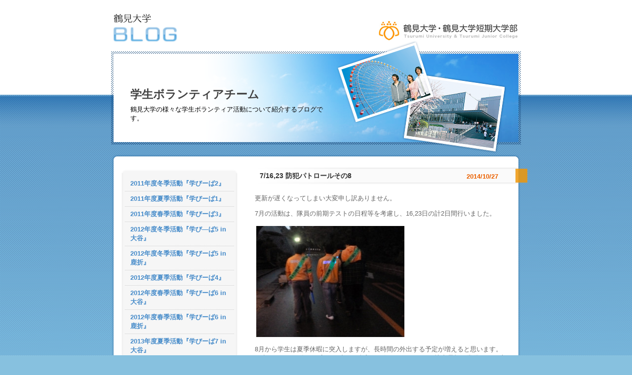

--- FILE ---
content_type: text/html; charset=utf-8
request_url: http://blog.tsurumi-u.ac.jp/gakuseisaigai/2014/10/71623-8-fb52.html
body_size: 4773
content:
<!DOCTYPE html PUBLIC "-//W3C//DTD XHTML 1.0 Transitional//EN" "http://www.w3.org/TR/xhtml1/DTD/xhtml1-transitional.dtd">
<html lang="ja" xml:lang="ja" xmlns="http://www.w3.org/1999/xhtml">
	<head>
		<meta http-equiv="Content-Type" content="text/html; charset=utf-8" />
		
		
		<meta name="robots" content="INDEX,FOLLOW" />
		<meta http-equiv="Content-Script-Type" content="text/javascript" />
		<meta http-equiv="Content-Style-Type" content="text/css" />
		<title>7/16,23 防犯パトロールその8｜学生ボランティアチーム</title>
		<link rel="alternate" type="application/atom+xml" title="Atom" href="http://blog.tsurumi-u.ac.jp/gakuseisaigai/atom.xml" />
		<link rel="alternate" type="application/rss+xml" title="RSS 2.0" href="http://blog.tsurumi-u.ac.jp/gakuseisaigai/rss.xml" />
		<link rel="alternate" type="application/rss+xml" title="RSS" href="http://blog.tsurumi-u.ac.jp/gakuseisaigai/index.rdf" />
		<link rel="index" href="http://blog.tsurumi-u.ac.jp/gakuseisaigai/" />
		<link href="http://blog.tsurumi-u.ac.jp/gakuseisaigai/common/css/import.css" rel="stylesheet" type="text/css" />
		<script type="text/javascript" src="http://blog.tsurumi-u.ac.jp/gakuseisaigai/common/js/iepngfix.js"></script>
		<script type="text/javascript" src="http://blog.tsurumi-u.ac.jp/gakuseisaigai/common/js/scl.js"></script>
	</head>
	<body id="Top">
		
		<div id="Container">
			
			<!-- Header start -->
<div id="Header">
	<div class="clearfix">
		<a href="http://www.tsurumi-u.ac.jp/blog"><img src="/common/images/head_logo_blog.gif" alt="鶴見大学BLOG" title="鶴見大学BLOG" width="130" height="57" class="left" /></a>
		<a href="http://www.tsurumi-u.ac.jp/index.html"><img src="/common/images/head_logo_university.gif" alt="鶴見大学・鶴見大学短期大学部" title="鶴見大学・鶴見大学短期大学部" width="281" height="40" class="right" /></a>
	</div>
	<h1 class="cliepngfix"><a href="http://blog.tsurumi-u.ac.jp/gakuseisaigai/">学生ボランティアチーム</a><br /><span>鶴見大学の様々な学生ボランティア活動について紹介するブログです。</span></h1>
</div>
<!-- Header end -->

			
			<!-- Main start -->
			<div class="MainBox">
				
				<div id="Main" class="clearfix cliepngfix">
					
					<!-- MainContents start -->
					<div id="Contents">
						
						<div class="entry">
	<div class="entrytitle clearfix cliepngfix">
		<h2><a href="http://blog.tsurumi-u.ac.jp/gakuseisaigai/2014/10/71623-8-fb52.html">7/16,23 防犯パトロールその8</a></h2>
		<p class="date">2014/10/27</p>
	</div>
	<div class="entrybody">
		<div class="clearfix">
			<p>更新が遅くなってしまい大変申し訳ありません。</p>
<p>7月の活動は、隊員の前期テストの日程等を考慮し、16,23日の計2日間行いました。</p>
<p><a href="http://blog.tsurumi-u.ac.jp/.shared/image.html?/photos/uncategorized/2014/10/24/p1010036.jpg" onclick="window.open( this.href, '_blank', 'width=800,height=600,scrollbars=no,resizable=no,toolbar=no,directories=no,location=no,menubar=no,status=no,left=0,top=0' ); return false"><img class="asset  asset-image at-xid-photo-46115761" style="width: 300px; display: block;" alt="P1010036" title="P1010036" src="http://blog.tsurumi-u.ac.jp/gakuseisaigai/images/2014/10/24/p1010036.jpg" /></a></p>
<p>8月から学生は夏季休暇に突入しますが、長時間の外出する予定が増えると思います。お出かけをする際には家の戸締りを念入りに行い、できるだけ懐中電灯を常備して、暗い道を歩くときにはを使用していきましょう！</p>
<p>パトロールは後期の授業が始まる頃に再開したいと思っております。</p>
<p>大島</p>
			
		</div>
		<p class="entrydata">
			日時：2014/10/27 11:57<span>防犯パトロール活動日誌</span><br />
		</p>





		<p class="entrydata">
							<a href="http://blog.tsurumi-u.ac.jp/gakuseisaigai/2014/10/post-5bd8.html" class="Next">前の記事へ&lt;&lt;</a>
			
				<a href="#Top">このページのトップへ</a>
							<a href="http://blog.tsurumi-u.ac.jp/gakuseisaigai/2014/10/5822-00c0.html" class="Previous">&gt;&gt;次の記事へ</a>
			
		</p>
	</div>
</div>
					
					</div>
					<!-- MainContents end -->
					
					<!-- MainLeft start -->
<div id="Left">
	<div class="Category LeftBox">
		<p><img src="/common/images/left_box_top.jpg" alt="" width="237" height="8" /></p>
		<ul>
					<li><a href="http://blog.tsurumi-u.ac.jp/gakuseisaigai/cat8895891/">2011年度冬季活動『学びーば2』</a></li>
					<li><a href="http://blog.tsurumi-u.ac.jp/gakuseisaigai/cat8895893/">2011年度夏季活動『学びーば1』</a></li>
					<li><a href="http://blog.tsurumi-u.ac.jp/gakuseisaigai/cat8948077/">2011年度春季活動『学びーば3』</a></li>
					<li><a href="http://blog.tsurumi-u.ac.jp/gakuseisaigai/20125_in_1/">2012年度冬季活動『学び―ば5 in大谷』　</a></li>
					<li><a href="http://blog.tsurumi-u.ac.jp/gakuseisaigai/20125_in/">2012年度冬季活動『学びーば5 in鹿折』</a></li>
					<li><a href="http://blog.tsurumi-u.ac.jp/gakuseisaigai/20124/">2012年度夏季活動『学びーば4』</a></li>
					<li><a href="http://blog.tsurumi-u.ac.jp/gakuseisaigai/20126_in/">2012年度春季活動『学びーば6 in大谷』</a></li>
					<li><a href="http://blog.tsurumi-u.ac.jp/gakuseisaigai/2012/">2012年度春季活動『学びーば6 in鹿折』</a></li>
					<li><a href="http://blog.tsurumi-u.ac.jp/gakuseisaigai/manabeaver7/">2013年度夏季活動『学びーば7 in 大谷』</a></li>
					<li><a href="http://blog.tsurumi-u.ac.jp/gakuseisaigai/manabeaver7shishiori/">2013年度夏季活動『学びーば7 in 鹿折』</a></li>
					<li><a href="http://blog.tsurumi-u.ac.jp/gakuseisaigai/mb8ooya/">2013年度春季活動『学びーば8 in 大谷』</a></li>
					<li><a href="http://blog.tsurumi-u.ac.jp/gakuseisaigai/mb8shishiori/">2013年度春季活動『学びーば8 in 鹿折』</a></li>
					<li><a href="http://blog.tsurumi-u.ac.jp/gakuseisaigai/buppin/">2013年度秋季・気仙沼復興支援物品販売イベント</a></li>
					<li><a href="http://blog.tsurumi-u.ac.jp/gakuseisaigai/2014_9o1/">2014年度夏期活動『学びーば9in大谷』1班</a></li>
					<li><a href="http://blog.tsurumi-u.ac.jp/gakuseisaigai/2014_9o2/">2014年度夏期活動『学びーば9in大谷』2班</a></li>
					<li><a href="http://blog.tsurumi-u.ac.jp/gakuseisaigai/2014_9s1/">2014年度夏期活動『学びーば9in鹿折』1班</a></li>
					<li><a href="http://blog.tsurumi-u.ac.jp/gakuseisaigai/2014_9s2/">2014年度夏期活動『学びーば9in鹿折』2班</a></li>
					<li><a href="http://blog.tsurumi-u.ac.jp/gakuseisaigai/h27_ssor/">2014年度春季活動『学びーば10 in 鹿折』</a></li>
					<li><a href="http://blog.tsurumi-u.ac.jp/gakuseisaigai/hoyaboya/">2014年度秋季・気仙沼復興支援物品販売イベント</a></li>
					<li><a href="http://blog.tsurumi-u.ac.jp/gakuseisaigai/mb11ooya/">2015年度夏季活動『学びーば11in大谷』</a></li>
					<li><a href="http://blog.tsurumi-u.ac.jp/gakuseisaigai/2015natsu-shishiori/">2015年度夏季活動『学びーば11in鹿折』</a></li>
					<li><a href="http://blog.tsurumi-u.ac.jp/gakuseisaigai/2015haru-shishiori/">2015年度春期活動『学びーば10in鹿折』</a></li>
					<li><a href="http://blog.tsurumi-u.ac.jp/gakuseisaigai/2015buppan/">2015年度秋季・気仙沼復興支援物品販売イベント</a></li>
					<li><a href="http://blog.tsurumi-u.ac.jp/gakuseisaigai/iino/">2016年度夏季活動『熊本学びーば』in飯野小学校</a></li>
					<li><a href="http://blog.tsurumi-u.ac.jp/gakuseisaigai/2016summer1/">2016年度夏期活動【学びーばin大谷】</a></li>
					<li><a href="http://blog.tsurumi-u.ac.jp/gakuseisaigai/2016summer2/">2016年度夏期活動【学びーばin鹿折】</a></li>
					<li><a href="http://blog.tsurumi-u.ac.jp/gakuseisaigai/2024syouin-fuyu/">2024年度冬季活動『学びーば2in正院』</a></li>
					<li><a href="http://blog.tsurumi-u.ac.jp/gakuseisaigai/syoui/">2024年度夏季活動『学びーば１in正院』</a></li>
					<li><a href="http://blog.tsurumi-u.ac.jp/gakuseisaigai/2024noto-mb3/">2024年度春季能登学びーば</a></li>
					<li><a href="http://blog.tsurumi-u.ac.jp/gakuseisaigai/y-beaver/">Yokohamaで学びーば</a></li>
					<li><a href="http://blog.tsurumi-u.ac.jp/gakuseisaigai/cat8948073/">あんでねっと</a></li>
					<li><a href="http://blog.tsurumi-u.ac.jp/gakuseisaigai/izu-ooshima/">伊豆大島災害救援ボランティア</a></li>
					<li><a href="http://blog.tsurumi-u.ac.jp/gakuseisaigai/prize/">受賞</a></li>
					<li><a href="http://blog.tsurumi-u.ac.jp/gakuseisaigai/kumamoto-senken/">熊本地震先遣隊</a></li>
					<li><a href="http://blog.tsurumi-u.ac.jp/gakuseisaigai/kumamoto/">熊本学びーば</a></li>
					<li><a href="http://blog.tsurumi-u.ac.jp/gakuseisaigai/1/">看板プロジェクト </a></li>
					<li><a href="http://blog.tsurumi-u.ac.jp/gakuseisaigai/31/">第31回日本歯科教育学会</a></li>
					<li><a href="http://blog.tsurumi-u.ac.jp/gakuseisaigai/jyousou/">茨城県常総市災害救援ボランティア</a></li>
					<li><a href="http://blog.tsurumi-u.ac.jp/gakuseisaigai/cat9019141/">輝望プロジェクト</a></li>
					<li><a href="http://blog.tsurumi-u.ac.jp/gakuseisaigai/cat9214027/">防災まち歩き</a></li>
					<li><a href="http://blog.tsurumi-u.ac.jp/gakuseisaigai/bouhan/">防犯パトロール活動日誌</a></li>
					<li><a href="http://blog.tsurumi-u.ac.jp/gakuseisaigai/dep/">震災教育プログラム</a></li>
		
		</ul>
	</div>
					
					<div class="CalendarBox LeftBox">
						<div id="monthlylist">
							<a href="http://blog.tsurumi-u.ac.jp/gakuseisaigai/2014/09/">&laquo;</a>&nbsp;<a href="http://blog.tsurumi-u.ac.jp/gakuseisaigai/2014/10/">October 2014</a>&nbsp;<a href="http://blog.tsurumi-u.ac.jp/gakuseisaigai/2014/11/">&raquo;</a>
						</div>
						<div id="calendar">
							<table summary="カレンダー">
								<tr>
									<th abbr="日曜日" class="txt_week_sunday">S</th>
									<th abbr="月曜日">M</th>
									<th abbr="火曜日">T</th>
									<th abbr="水曜日">W</th>
									<th abbr="木曜日">T</th>
									<th abbr="金曜日">F</th>
									<th abbr="土曜日" class="txt_week_saturday">S</th>
								</tr>
												<tr>

	
	
				<td>&nbsp;</td>
	

											
	
	
				<td>&nbsp;</td>
	

											
	
	
				<td>&nbsp;</td>
	

											
						<td><a href="http://blog.tsurumi-u.ac.jp/gakuseisaigai/2014/10/01/index.html">1</a></td>
		
	
	
	

											
	
				<td><span>2</span></td>
	
	

											
	
				<td><span>3</span></td>
	
	

											
	
				<td><span>4</span></td>
	
	
	</tr>

												<tr>

						<td><a href="http://blog.tsurumi-u.ac.jp/gakuseisaigai/2014/10/05/index.html">5</a></td>
		
	
	
	

											
	
				<td><span>6</span></td>
	
	

											
	
				<td><span>7</span></td>
	
	

											
						<td><a href="http://blog.tsurumi-u.ac.jp/gakuseisaigai/2014/10/08/index.html">8</a></td>
		
	
	
	

											
	
				<td><span>9</span></td>
	
	

											
						<td><a href="http://blog.tsurumi-u.ac.jp/gakuseisaigai/2014/10/10/index.html">10</a></td>
		
	
	
	

											
	
				<td><span>11</span></td>
	
	
	</tr>

												<tr>

	
				<td><span>12</span></td>
	
	

											
	
				<td><span>13</span></td>
	
	

											
	
				<td><span>14</span></td>
	
	

											
	
				<td><span>15</span></td>
	
	

											
	
				<td><span>16</span></td>
	
	

											
	
				<td><span>17</span></td>
	
	

											
	
				<td><span>18</span></td>
	
	
	</tr>

												<tr>

						<td><a href="http://blog.tsurumi-u.ac.jp/gakuseisaigai/2014/10/19/index.html">19</a></td>
		
	
	
	

											
	
				<td><span>20</span></td>
	
	

											
	
				<td><span>21</span></td>
	
	

											
	
				<td><span>22</span></td>
	
	

											
						<td><a href="http://blog.tsurumi-u.ac.jp/gakuseisaigai/2014/10/23/index.html">23</a></td>
		
	
	
	

											
	
				<td><span>24</span></td>
	
	

											
	
				<td><span>25</span></td>
	
	
	</tr>

												<tr>

	
				<td><span>26</span></td>
	
	

											
						<td><a href="http://blog.tsurumi-u.ac.jp/gakuseisaigai/2014/10/27/index.html">27</a></td>
		
	
	
	

											
	
				<td><span>28</span></td>
	
	

											
	
				<td><span>29</span></td>
	
	

											
	
				<td><span>30</span></td>
	
	

											
	
				<td><span>31</span></td>
	
	

											
	
	
				<td>&nbsp;</td>
	
	</tr>

					
								</table>
		</div>
	</div>

	<div class="Archive LeftBox">
		<img src="/common/images/left_archive_title.gif" alt="月別アーカイブ" title="月別アーカイブ" width="85" height="12" class="ArchiveTitle"  />
		<ul>
							<li><a href="http://blog.tsurumi-u.ac.jp/gakuseisaigai/2025/08/">2025年8月</a></li>
							<li><a href="http://blog.tsurumi-u.ac.jp/gakuseisaigai/2025/04/">2025年4月</a></li>
							<li><a href="http://blog.tsurumi-u.ac.jp/gakuseisaigai/2025/03/">2025年3月</a></li>
							<li><a href="http://blog.tsurumi-u.ac.jp/gakuseisaigai/2024/12/">2024年12月</a></li>
							<li><a href="http://blog.tsurumi-u.ac.jp/gakuseisaigai/2024/09/">2024年9月</a></li>
							<li><a href="http://blog.tsurumi-u.ac.jp/gakuseisaigai/2024/08/">2024年8月</a></li>
							<li><a href="http://blog.tsurumi-u.ac.jp/gakuseisaigai/2024/03/">2024年3月</a></li>
							<li><a href="http://blog.tsurumi-u.ac.jp/gakuseisaigai/2023/10/">2023年10月</a></li>
							<li><a href="http://blog.tsurumi-u.ac.jp/gakuseisaigai/2022/11/">2022年11月</a></li>
							<li><a href="http://blog.tsurumi-u.ac.jp/gakuseisaigai/2022/10/">2022年10月</a></li>
							<li><a href="http://blog.tsurumi-u.ac.jp/gakuseisaigai/2022/09/">2022年9月</a></li>
							<li><a href="http://blog.tsurumi-u.ac.jp/gakuseisaigai/2022/05/">2022年5月</a></li>
							<li><a href="http://blog.tsurumi-u.ac.jp/gakuseisaigai/2022/04/">2022年4月</a></li>
							<li><a href="http://blog.tsurumi-u.ac.jp/gakuseisaigai/2022/03/">2022年3月</a></li>
							<li><a href="http://blog.tsurumi-u.ac.jp/gakuseisaigai/2022/01/">2022年1月</a></li>
							<li><a href="http://blog.tsurumi-u.ac.jp/gakuseisaigai/2018/12/">2018年12月</a></li>
							<li><a href="http://blog.tsurumi-u.ac.jp/gakuseisaigai/2017/10/">2017年10月</a></li>
							<li><a href="http://blog.tsurumi-u.ac.jp/gakuseisaigai/2017/08/">2017年8月</a></li>
							<li><a href="http://blog.tsurumi-u.ac.jp/gakuseisaigai/2017/04/">2017年4月</a></li>
							<li><a href="http://blog.tsurumi-u.ac.jp/gakuseisaigai/2017/03/">2017年3月</a></li>
							<li><a href="http://blog.tsurumi-u.ac.jp/gakuseisaigai/2017/02/">2017年2月</a></li>
							<li><a href="http://blog.tsurumi-u.ac.jp/gakuseisaigai/2017/01/">2017年1月</a></li>
							<li><a href="http://blog.tsurumi-u.ac.jp/gakuseisaigai/2016/12/">2016年12月</a></li>
							<li><a href="http://blog.tsurumi-u.ac.jp/gakuseisaigai/2016/11/">2016年11月</a></li>
							<li><a href="http://blog.tsurumi-u.ac.jp/gakuseisaigai/2016/10/">2016年10月</a></li>
							<li><a href="http://blog.tsurumi-u.ac.jp/gakuseisaigai/2016/09/">2016年9月</a></li>
							<li><a href="http://blog.tsurumi-u.ac.jp/gakuseisaigai/2016/08/">2016年8月</a></li>
							<li><a href="http://blog.tsurumi-u.ac.jp/gakuseisaigai/2016/07/">2016年7月</a></li>
							<li><a href="http://blog.tsurumi-u.ac.jp/gakuseisaigai/2016/06/">2016年6月</a></li>
							<li><a href="http://blog.tsurumi-u.ac.jp/gakuseisaigai/2016/05/">2016年5月</a></li>
							<li><a href="http://blog.tsurumi-u.ac.jp/gakuseisaigai/2016/04/">2016年4月</a></li>
							<li><a href="http://blog.tsurumi-u.ac.jp/gakuseisaigai/2016/03/">2016年3月</a></li>
							<li><a href="http://blog.tsurumi-u.ac.jp/gakuseisaigai/2016/02/">2016年2月</a></li>
							<li><a href="http://blog.tsurumi-u.ac.jp/gakuseisaigai/2015/12/">2015年12月</a></li>
							<li><a href="http://blog.tsurumi-u.ac.jp/gakuseisaigai/2015/11/">2015年11月</a></li>
							<li><a href="http://blog.tsurumi-u.ac.jp/gakuseisaigai/2015/10/">2015年10月</a></li>
							<li><a href="http://blog.tsurumi-u.ac.jp/gakuseisaigai/2015/09/">2015年9月</a></li>
							<li><a href="http://blog.tsurumi-u.ac.jp/gakuseisaigai/2015/08/">2015年8月</a></li>
							<li><a href="http://blog.tsurumi-u.ac.jp/gakuseisaigai/2015/07/">2015年7月</a></li>
							<li><a href="http://blog.tsurumi-u.ac.jp/gakuseisaigai/2015/06/">2015年6月</a></li>
							<li><a href="http://blog.tsurumi-u.ac.jp/gakuseisaigai/2015/05/">2015年5月</a></li>
							<li><a href="http://blog.tsurumi-u.ac.jp/gakuseisaigai/2015/04/">2015年4月</a></li>
							<li><a href="http://blog.tsurumi-u.ac.jp/gakuseisaigai/2015/03/">2015年3月</a></li>
							<li><a href="http://blog.tsurumi-u.ac.jp/gakuseisaigai/2015/02/">2015年2月</a></li>
							<li><a href="http://blog.tsurumi-u.ac.jp/gakuseisaigai/2015/01/">2015年1月</a></li>
							<li><a href="http://blog.tsurumi-u.ac.jp/gakuseisaigai/2014/12/">2014年12月</a></li>
							<li><a href="http://blog.tsurumi-u.ac.jp/gakuseisaigai/2014/11/">2014年11月</a></li>
							<li><a href="http://blog.tsurumi-u.ac.jp/gakuseisaigai/2014/10/">2014年10月</a></li>
							<li><a href="http://blog.tsurumi-u.ac.jp/gakuseisaigai/2014/09/">2014年9月</a></li>
							<li><a href="http://blog.tsurumi-u.ac.jp/gakuseisaigai/2014/08/">2014年8月</a></li>
							<li><a href="http://blog.tsurumi-u.ac.jp/gakuseisaigai/2014/07/">2014年7月</a></li>
							<li><a href="http://blog.tsurumi-u.ac.jp/gakuseisaigai/2014/06/">2014年6月</a></li>
							<li><a href="http://blog.tsurumi-u.ac.jp/gakuseisaigai/2014/05/">2014年5月</a></li>
							<li><a href="http://blog.tsurumi-u.ac.jp/gakuseisaigai/2014/04/">2014年4月</a></li>
							<li><a href="http://blog.tsurumi-u.ac.jp/gakuseisaigai/2014/03/">2014年3月</a></li>
							<li><a href="http://blog.tsurumi-u.ac.jp/gakuseisaigai/2014/02/">2014年2月</a></li>
							<li><a href="http://blog.tsurumi-u.ac.jp/gakuseisaigai/2014/01/">2014年1月</a></li>
							<li><a href="http://blog.tsurumi-u.ac.jp/gakuseisaigai/2013/12/">2013年12月</a></li>
							<li><a href="http://blog.tsurumi-u.ac.jp/gakuseisaigai/2013/11/">2013年11月</a></li>
							<li><a href="http://blog.tsurumi-u.ac.jp/gakuseisaigai/2013/10/">2013年10月</a></li>
							<li><a href="http://blog.tsurumi-u.ac.jp/gakuseisaigai/2013/09/">2013年9月</a></li>
							<li><a href="http://blog.tsurumi-u.ac.jp/gakuseisaigai/2013/08/">2013年8月</a></li>
							<li><a href="http://blog.tsurumi-u.ac.jp/gakuseisaigai/2013/07/">2013年7月</a></li>
							<li><a href="http://blog.tsurumi-u.ac.jp/gakuseisaigai/2013/06/">2013年6月</a></li>
							<li><a href="http://blog.tsurumi-u.ac.jp/gakuseisaigai/2013/05/">2013年5月</a></li>
							<li><a href="http://blog.tsurumi-u.ac.jp/gakuseisaigai/2013/04/">2013年4月</a></li>
							<li><a href="http://blog.tsurumi-u.ac.jp/gakuseisaigai/2013/03/">2013年3月</a></li>
							<li><a href="http://blog.tsurumi-u.ac.jp/gakuseisaigai/2013/02/">2013年2月</a></li>
							<li><a href="http://blog.tsurumi-u.ac.jp/gakuseisaigai/2013/01/">2013年1月</a></li>
							<li><a href="http://blog.tsurumi-u.ac.jp/gakuseisaigai/2012/12/">2012年12月</a></li>
							<li><a href="http://blog.tsurumi-u.ac.jp/gakuseisaigai/2012/11/">2012年11月</a></li>
							<li><a href="http://blog.tsurumi-u.ac.jp/gakuseisaigai/2012/10/">2012年10月</a></li>
							<li><a href="http://blog.tsurumi-u.ac.jp/gakuseisaigai/2012/09/">2012年9月</a></li>
							<li><a href="http://blog.tsurumi-u.ac.jp/gakuseisaigai/2012/08/">2012年8月</a></li>
							<li><a href="http://blog.tsurumi-u.ac.jp/gakuseisaigai/2012/07/">2012年7月</a></li>
							<li><a href="http://blog.tsurumi-u.ac.jp/gakuseisaigai/2012/06/">2012年6月</a></li>
							<li><a href="http://blog.tsurumi-u.ac.jp/gakuseisaigai/2012/05/">2012年5月</a></li>
							<li><a href="http://blog.tsurumi-u.ac.jp/gakuseisaigai/2012/04/">2012年4月</a></li>
							<li><a href="http://blog.tsurumi-u.ac.jp/gakuseisaigai/2012/03/">2012年3月</a></li>
							<li><a href="http://blog.tsurumi-u.ac.jp/gakuseisaigai/2012/02/">2012年2月</a></li>
							<li><a href="http://blog.tsurumi-u.ac.jp/gakuseisaigai/2012/01/">2012年1月</a></li>
							<li><a href="http://blog.tsurumi-u.ac.jp/gakuseisaigai/2011/12/">2011年12月</a></li>
							<li><a href="http://blog.tsurumi-u.ac.jp/gakuseisaigai/2011/11/">2011年11月</a></li>
							<li><a href="http://blog.tsurumi-u.ac.jp/gakuseisaigai/2011/10/">2011年10月</a></li>
							<li><a href="http://blog.tsurumi-u.ac.jp/gakuseisaigai/2011/09/">2011年9月</a></li>
							<li><a href="http://blog.tsurumi-u.ac.jp/gakuseisaigai/2011/08/">2011年8月</a></li>
							<li><a href="http://blog.tsurumi-u.ac.jp/gakuseisaigai/2011/07/">2011年7月</a></li>
							<li><a href="http://blog.tsurumi-u.ac.jp/gakuseisaigai/2011/06/">2011年6月</a></li>
			
		</ul>
	</div>



	<div class="RSS LeftBox">
		<img src="/common/images/left_rss_read.gif" alt="RSSを配信しております" title="RSSを配信しております" width="127" height="10" class="RSSRead" /><a href="http://blog.tsurumi-u.ac.jp/gakuseisaigai/index.rdf"><img src="/common/images/left_rss_icon.gif" alt="RSS" title="RSS" width="61" height="27" /></a>
	</div>

</div>
<!-- MainLeft end -->
					
				</div>
				<p><img src="/common/images/main_bottom.png" alt="" width="828" height="10" class="cliepngfix" /></p>
			</div>
			<!-- Main end -->
			
			<!-- Footer start -->
<div id="Footer" class="clearfix">
	<p class="left">
		鶴見大学・鶴見大学短期大学部<br />
		〒230-8501<br />
		横浜市鶴見区2-1-3<br />
	</p>
	<div class="right">
		<ul class="clearfix">
			<li class="FootLink01"><a href="https://www.tsurumi-u.ac.jp/index.html"><img src="/common/images/foot_link03.png" alt="鶴見大学公式HP" title="鶴見大学公式HP" width="75" height="10" class="cliepngfix" /></a></li>
						<li class="FootLink03"><a href="https://www.tsurumi-u.ac.jp/site/about/privacy.html"><img src="/common/images/foot_link01.png" alt="個人情報保護の基本的対応" title="個人情報保護の基本的対応" width="120" height="10" class="cliepngfix" /></a></li>
		</ul>
		<p>Copyright (c) Tsurumi University &amp; Tsurumi Junior College All rights reserved.</p>
	</div>
</div>
<script type="text/javascript" id="stats-script">
  var done_stats_script = done_stats_script || 0;
  (function() {
    if (done_stats_script) return;
    var extra_happy = Math.floor(1000000000 * Math.random());
    document.write('<img src="http://bb.lekumo.jp/t/stats?blog_id=340217&amp;entry_id=54032013&amp;user_id=364388&amp;page=' + escape(location.href) + '&amp;referrer=' + escape(document.referrer) + '&amp;i=' + extra_happy + '" width="1" height="1" alt="" style="position: absolute; top: 0; left: 0;" />');
  })();
  var _lara_site_id = 1354;
  (function() {
    if (done_stats_script) return;
    var ra = document.createElement('script'); ra.type = 'text/javascript'; ra.async = true;
    ra.src = 'https://analytics.lekumo.jp/ranking.js';
    var s = document.getElementById('stats-script'); s.parentNode.insertBefore(ra, s);
  })();

  done_stats_script++;
</script>

<!-- Footer end -->
			
		</div>
	
<script>
  var _lbbSwitchViewInfo = {
    baseURL: 'http://blog.tsurumi-u.ac.jp/gakuseisaigai/',
    title: 'スマートフォン表示に切り替え'
  };
</script>
<script type="text/javascript" src="/.shared/themes/common/switch-view.js"></script>

</body>
</html>



--- FILE ---
content_type: text/css
request_url: http://blog.tsurumi-u.ac.jp/gakuseisaigai/common/css/import.css
body_size: 190
content:
@charset "utf-8";
/*********************************************
**    Copyright (c) Tsurumi University &
**                  Tsurumi Junior College
**                  All rights reserved.
**********************************************/
/****************************
BASE CSS READING (NOT IE 4)
****************************/
@import "common.css";
@import "font.css";
@import "print.css";


--- FILE ---
content_type: text/css
request_url: http://blog.tsurumi-u.ac.jp/gakuseisaigai/common/css/common.css
body_size: 2998
content:
@charset "utf-8";
/*********************************************
**    Copyright (c) Tsurumi University &
**                  Tsurumi Junior College
**                  All rights reserved.
**********************************************/
/**************************************************************************************************
Initialization
**************************************************************************************************/
body,div,dl,dt,dd,ul,ol,li,h1,h2,h3,h4,h5,h6,table,td,th,pre,code,form,fieldset,legend,input,textarea,p,blockquote,th,td{
	margin			: 0;
	padding			: 0;
}
table{
	border-collapse	: collapse;
	border-spacing	: 0;
}
fieldset,img{
	border			: 0;
}
address,caption,cite,code,dfn,em,strong,th,var{
	font-style		: normal;
	font-weight		: normal;
}
li {
	list-style		: none;
}
caption,th {
	text-align		: left;
}
h1,h2,h3,h4,h5,h6{
	font-size		: 100%;
	font-weight		: normal;
}
input, textarea, select{
	font-family		: inherit;
	font-size		: inherit;
	font-weight		: inherit;
}
li li,
li p,
li pre,
li dt,
li dd,
dd li,
dd p,
dd pre,
dd dt,
dd dd {
	font-size		: 100%;
}

/*======================================
	Font-size Adjustment
	77% = 10px	|	122% = 16px	|	167% = 22px	
	85% = 11px	|	129% = 17px	|	174% = 23px
	92% = 12px	|	136% = 18px	|	182% = 24px
	100% = 13px	|	144% = 19px	|	189% = 25px
	107% = 14px	|	152% = 20px	|	197% = 26px
	114% = 15px	|	159% = 21px	|
=======================================*/
body {
	font-size		: 13px;
	*font-size		: small;
	*font			: x-small;
}
table {
	font-size		: inherit;
	font			: 100%;
}
select,
input,
textarea {
	font-size		: 99%;
}

* {
	font-size		: 100%;
	font-weight		: normal;
	font-style		: normal;
}


/**************************************************************************************************
CLEARFIX CLASS
**************************************************************************************************/
.clearfix:after{
	display			: block;
	clear			: both;
	height			: 0;
	visibility		: hidden;
	content			: ".";
	line-height		: 0;
}
.clearfix{
	display			: inline-table;
	min-height		: 1%;
}
/* FOR MAC IE \*/
* html .clearfix{
	height			: 1%;
}
.clearfix{
	display			: block;
}
/* END OF FOR MAC IE */

/* LINK
-------------------------------------------------------------------------------------------------*/
a:link {
	color			: #003366;
	text-decoration	:none;
}
a:active {
	color			: #003366;
	text-decoration	:none;
}
a:visited {
	color			: #003366;
	text-decoration	:none;
}
a:hover {
	color			: #003366;
	text-decoration	:underline;
}

/* PNG
-------------------------------------------------------------------------------------------------*/
*html .cliepngfix {
	behavior			: expression(IEPNGFIX.fix(this));
} 

/* OUTLINE
-------------------------------------------------------------------------------------------------*/
body {
	background			: #87C1DF url(/common/images/body_back.gif);
}
#Container {
	background			: url(/common/images/container_back.jpg) repeat-x 0 0;
}

/* HEADER MENU
-------------------------------------------------------------------------------------------------*/
#Header {
	margin				: 0 auto;
	padding				: 0 17px;
	width				: 830px;
}
	#Header div {
		padding			: 28px 7px 0 4px;
	}
		#Header div img.left {
			float		: left;
		}
		#Header div img.right {
			float		: right;
			margin		: 14px 0 0 0;
		}
	#Header h1 {
		margin				: -3px 0 0 0;
		padding				: 94px 0 12px 39px;
		min-height			: 135px;
		*height				: 135px;
		background			: url(/common/images/head_title_back.png) no-repeat 0 bottom;
	}
		#Header h1 a {
			color		: #434343;
			font-size	: 174%;
			font-weight	: bold;
		}
		#Header h1 span {
			display		: block;
			margin		: 6px 400px 0 0;
			color		: #000000;
		}

/* MAIN CONTENTS
-------------------------------------------------------------------------------------------------*/
.MainBox{
	margin				: 0 auto;
	padding				: 0 0 0 18px;
	width				: 846px;
}
#Main {
	
	background			: url(/common/images/mainback.png) repeat-y 0 0;
	padding				: 0 0 45px 19px;
	color				: #666666;
	line-height			: 140%;
}

/* CONTENTS
-------------------------------------------------------------------------------------------------*/
#Contents {
	float						: right;
	margin						: 15px 0 0 0;
	width						: 556px;
}
	#Contents div.entry {
		padding					: 0 0 25px 0;
	}
		#Contents div.entry div.entrytitle {
			margin				: 0 0 18px 0;
			padding				: 0 63px 0 10px ;
			min-height			: 37px;
			*height				: 37px;
			background			: url(/common/images/entry_title.png) no-repeat right top;
		}
			#Contents div.entry div.entrytitle h2 {
				float			: left;
				width			: 333px;
				margin			: 9px 0 0 0;
				font-size		: 107%;
			}
				#Contents div.entry div.entrytitle h2 a {
					color		: #333333;
					font-weight	: bold;
				}
			#Contents div.entry div.entrytitle p.date {
				float			: right;
				width			: 150px;
				margin			: 11px 0 0 0;
				color			: #EB6100;
				font-weight		: bold;
				text-align		: right;
			}
		#Contents div.entry div.entrybody {
			margin				: 0 43px 0 0;
		}
			#Contents div.entry div.entrybody img {
				padding			: 3px;
			/*	background		: url(/common/images/imgback.gif);	*/
			}
			#Contents div.entry div.entrybody img.emoticon {
				padding			: 0;
				background		: none;
			}
			#Contents div.entry div.entrybody em {
				font-style		: italic;
			}
			#Contents div.entry div.entrybody strong {
				font-weight		: bold;
			}
			#Contents div.entry div.entrybody blockquote {
				margin			: 1em 10px 0 10px;
				padding			: 5px;
				border			: 1px solid #E5E5E5;
			}
				#Contents div.entry div.entrybody blockquote p {
					margin		: 0;
				}
			#Contents div.entry div.entrybody ul {
				margin			: 1em 0 0 0;
				padding			: 0 0 0 1.5em;
			}
				#Contents div.entry div.entrybody ul li {
					list-style-type		: disc;
				}
			#Contents div.entry div.entrybody ol {
				margin			: 1em 0 0 0;
				padding			: 0 0 0 2em;
			}
				#Contents div.entry div.entrybody ol li {
					list-style-type		: decimal;
				}
			#Contents div.entry div.entrybody p {
				margin				: 1em 0 0 0;
			}
			#Contents div.entry div.entrybody p.more {
				margin				: 5px 0 0 0;
			}
				#Contents div.entry div.entrybody p.more a {
					color			: #448AC9;
					text-decoration	: underline;
				}
			#Contents div.entry div.entrybody p.entrydata {
				margin				: 10px 0 0 0;
				text-align			: right;
				line-height			: 200%;
			}
				#Contents div.entry div.entrybody p.entrydata span {
					margin			: 0 0 0 1em;
				}
				#Contents div.entry div.entrybody p.entrydata a {
					color			: #448AC9;
					text-decoration	: underline;
				}
				#Contents div.entry div.entrybody p.entrydata a.Next {
					margin			: 0 1em 0 0;
				}
				#Contents div.entry div.entrybody p.entrydata a.Previous {
					margin			: 0 0 0 1em;
				}
	#Contents div.paginate {
		margin					: 10px 43px 25px 0;
		text-align				: right;
	}
		#Contents div.paginate a {
			color				: #448AC9;
			text-decoration		: underline;
		}
		#Contents div.paginate a.Next {
			margin				: 0 1em 0 0;
		}
		#Contents div.paginate a.Previous {
			margin				: 0 0 0 1em;
		}
		#Contents div.paginate strong {
			font-weight			: bold;
		}
	#Contents p.PageTop {
		margin						: 0 43px 0 0;
		text-align					: right;
	}
		#Contents p.PageTop a {
			color					: #448AC9;
			text-decoration			: underline;
		}


/* TRACKBACKS COMMENTS
-------------------------------------------------------------------------------------------------*/
div.trackbacks,
div.comments,
div.comments-open {
	margin					: 10px 20px 0 15px;
}
	div.trackbacks a,
	div.comments a {
		color				: #448AC9;
		text-decoration		: underline;
	}

h3.trackbacks-header,
h3.comments-header,
h2.comments-open-header {
	padding 				: 0 5px 5px 5px ;
	font-weight				: bold;
	border-bottom			: solid 1px #CCCCCC;
}

div.trackbacks-info,
div.comments-content,
div.comments-open-content {
	padding					: 5px;
}
	div.trackbacks-info p {
		margin				: 0 0 15px 0;
		font-weight			: bold;
	}
		div.trackbacks-info p span.trackbacks-link {
			font-weight		: normal;
		}

div.trackbacks-content {
	margin					: -15px 0 0 0;
	padding					: 0 5px 0 5px ;
}
	div.trackback,
	div.comment {
		margin				: 0 0 15px 0;
	}
	div#comments-open-data p,
	p#comments-open-text  {
		margin : 0 0 10px;
	}
		div.trackback-content {
			margin			: 0 0 7px 1em;
		}
		div.comment-content {
			margin			: 0 0 7px 0;
		}
			div.trackback-content p {
				text-indent	: -1em;
			}
		div#comments-open-data p label,
		p#comments-open-text label {
			display : block;
			margin:0 0 3px 0;
		}
		div.comments-open-content input#comment-author,
		div.comments-open-content input#comment-email,
		div.comments-open-content input#comment-url {
			padding :3px;
			width : 300px;
			border		: solid 1px #c1c1c1;
		}
		div.comments-open-content textarea {
			padding :3px;
			width : 300px;
			border		: solid 1px #c1c1c1;
		}
		p.trackback-footer,
		p.comment-footer {
			padding			: 2px;
			font-size		: 85%;
			text-align		: right;
			border-top		: dotted 1px #CCCCCC;
		}
		div.comments-open-footer{
			padding			:0 5px;
			width			: 300px;
			text-align		: center;
		}
			div.comments-open-footer input{
				margin		:0 5px;
				padding		:0 5px;
			}

/* LEFT
-------------------------------------------------------------------------------------------------*/
#Left {
	float							: left;
	margin							: 20px 0 0 0;
	width							: 237px;
	background						: url(/common/images/left_box_back.jpg) repeat-y 0 0;
	position						: relative;
	z-index							: 999;
}
	#Left div.LeftBox {
		padding						: 0 0 26px 0;
		background					: url(/common/images/left_box_corner.jpg) no-repeat 0 bottom;
	}
		#Left div.Category ul {
			padding					: 6px 8px 9px 8px;
		}
			#Left div.Category ul li {
				padding				: 6px 11px 7px 11px;
				width				: 199px;
				background			: url(/common/images/left_dotline.gif) repeat-x 0 bottom;
			}
				#Left div.Category ul li a {
					color			: #448AC9;
					font-weight		: bold;
				}
	#Left div.CalendarBox {
		padding						: 15px 0 25px 0;
	}
		#Left div.CalendarBox div#monthlylist {
			margin					: 0 0 20px 0;
			text-align				: center;
		}
		#Left div.CalendarBox div#calendar {
			margin						: 0 0 13px 0;
		}
			#Left div.CalendarBox div#calendar table {
				margin					: 0 auto;
				color					: #000000;
				font-size				: 77%;
				line-height				: 100%;
				text-align				: center;
			}
				#Left div.CalendarBox div#calendar table th {
					width				: 21px;
					font-weight			: bold;
					text-align			: center;
				}
				#Left div.CalendarBox div#calendar table th.txt_week_sunday {
					color			: #D77661;
				}
				#Left div.CalendarBox div#calendar table th.txt_week_saturday {
					color			: #3A80AB;
				}
				#Left div.CalendarBox div#calendar table td {
					width				: 21px;
					text-align			: center;
				}
					#Left div.CalendarBox div#calendar table td span,
					#Left div.CalendarBox div#calendar table td a:link,
					#Left div.CalendarBox div#calendar table td a:visited {
						display			: block;
						margin			: 1px;
						padding			: 3px 0;
					}
					#Left div.CalendarBox div#calendar table td a:link,
					#Left div.CalendarBox div#calendar table td a:visited {
						color			: #001BA4;
						font-weight		: bold;
						background-color: #E1E1E1;
					}
	#Left div.Archive {
		padding						: 9px 20px 37px 20px;
	}
		#Left div.Archive ul {
			margin					: 10px 0 0 0;
		}
			#Left div.Archive ul li {
					margin			: 0 0 5px 0;
			}
				#Left div.Archive ul li a {
					color			: #448AC9;
					text-decoration	:underline;
				}
	#Left div.QR {
		padding						: 2px 0 34px 20px;
	}
		#Left div.QR  img.QrRead {
			padding					: 0 34px 12px 0;
		}
	#Left div.RSS {
		padding						: 0 0 7px 11px;
		background					: url(/common/images/left_box_bottom.jpg) no-repeat 0 bottom;;
	}
			#Left div.RSS img.RSSRead {
				padding				: 0 24px 7px 0;
			}

/* FOOTER
-------------------------------------------------------------------------------------------------*/
#Footer {
	margin					: 40px auto 0 auto;
	padding					: 0 0 30px 0;
	color					: #FFFFFF;
	font-size				: 77%;
	width					: 820px;
}
	#Footer p.left {
		float				: left;
	}
	#Footer div.right {
		float				: right;
		margin				: 15px 0 0 0;
		text-align			: right;
	}
		#Footer div.right ul {
			margin			: 0 5px 7px 0;
			height			: 10px;
		}
		#Footer div.right ul li {
			float			: right;
			margin			: 0 0 0 20px;
		}
			#Footer div.right ul li a {
				display		: block;
				padding		: 0 0 0 11px;
				height		: 10px;
				background	: url(/common/images/foot_link_point.gif) no-repeat 0 2px;
			}
			#Footer div.right ul li.FootLink01 a {
				width		: 75px;
			}
			#Footer div.right ul li.FootLink02 a {
				width		: 60px;
			}
			#Footer div.right ul li.FootLink03 a {
				width		: 120px;
			}



--- FILE ---
content_type: text/css
request_url: http://blog.tsurumi-u.ac.jp/gakuseisaigai/common/css/font.css
body_size: 283
content:
@charset "utf-8";
/*********************************************
**    Copyright (c) Tsurumi University &
**                  Tsurumi Junior College
**                  All rights reserved.
**********************************************/
/**************************************************************************************************
Initialization
**************************************************************************************************/
body {
	font-family		: Verdana, "ＭＳ Ｐゴシック", "ヒラギノ角ゴ Pro W3","Hiragino Kaku Gothic Pro", Arial, Helvetica, sans-serif;
}


--- FILE ---
content_type: text/css
request_url: http://blog.tsurumi-u.ac.jp/gakuseisaigai/common/css/print.css
body_size: 163
content:
@charset "utf-8";
/*********************************************
**    Copyright (c) Tsurumi University &
**                  Tsurumi Junior College
**                  All rights reserved.
**********************************************/
@media print{
	body {
		_zoom:0.6;
	}
}

--- FILE ---
content_type: application/javascript
request_url: http://blog.tsurumi-u.ac.jp/gakuseisaigai/common/js/scl.js
body_size: 7641
content:

function BAEnvironment() {
	var d  = document;
	var di = d.implementation;
	var de = d.documentElement;
	var ua = navigator.userAgent;
	var lp = location.protocol;
	var lh = location.hostname;

	this.url = {}; this.ns = {}; this.prefix = {}; this.ua = {}; this.env = {}; this.css = {}; this.geom = {};

	this.url.commonDir   = BAGetCommonDir('shared');
	this.url.cssDir      = this.url.commonDir + 'css/';
	this.url.scriptDir   = this.url.commonDir + 'js/';

	this.ns.defaultNS    = (de && de.namespaceURI) ? de.namespaceURI : (de && de.tagUrn) ? de.tagUrn : null;
	this.ns.xhtml1       = 'http://www.w3.org/1999/xhtml';
	this.ns.xhtml2       = 'http://www.w3.org/2002/06/xhtml2';
	this.ns.bAattrs      = 'urn:bA.attrs';

	this.prefix.bAattrs  = 'bAattrs:';

	this.ua.productSub   = navigator.productSub;
	this.ua.isGecko      = ua.match(/Gecko\//);
	this.ua.isSafari     = ua.match(/AppleWebKit/);
	this.ua.isOpera      = window.opera;
	this.ua.isOpera6     = (this.ua.isOpera && ua.match(/Opera\.6/));   // Opera 6.x
	this.ua.isIE         = (d.all && !this.ua.isGecko && !this.ua.isSafari && !this.ua.isOpera);
	this.ua.isIE40       = (this.ua.isIE && ua.match(/MSIE 4\.0/));     // IE 4.0x
	this.ua.isIE45       = (this.ua.isIE && ua.match(/MSIE 4\.5/));     // IE 4.5x
	this.ua.isIE50       = (this.ua.isIE && ua.match(/MSIE 5\.0/));     // IE 5.0x
	this.ua.isIE55       = (this.ua.isIE && ua.match(/MSIE 5\.5/));     // IE 5.5x
	this.ua.isNN4        = d.layers;                                    // NN 4.x
	this.ua.isMac        = ua.match(/Mac/);
	this.ua.isWin        = ua.match(/Win/);
	this.ua.isWinIE      = this.ua.isWin && this.ua.isIE;
	this.ua.isMacIE      = this.ua.isMac && this.ua.isIE;
	this.ua.DOMok        = (di) ? di.hasFeature('HTML','1.0') : (this.ua.isIE && de);

	this.env.online      = (lp == 'http:' && !lh.match(/.local\.?$/));
	this.env.referer     = (typeof document.referrer == 'string') ? document.referrer : '';

	this.css.revise      = {

	};
	this.css.reviseTitle = '';

	this.debugMode       = false;
}


window.onerror = function() {
	if (BA.debugMode) {
		var msg = 'Error: ' + arguments[0] + '\n' +
		          'File: '  + arguments[1] + '\n' + 
		          'Line: '  + arguments[2];
		alert(msg);
	}
	return true;
}



if (!Array.prototype.push) {
	Array.prototype.push = function() {
		for (var i = 0, n = arguments.length; i < n; i++) {
			this[this.length] = arguments[i];
		}
	}
}

if (!Array.prototype.indexOf) {
	Array.prototype.indexOf = function(value){
		var i = 0;
		while(i < this.length){
			if(this[i] == value) return i;
			i++;
		}
		return -1;
	}
}



String.prototype.BAGetAfter = function(word) {
	var offset = this.indexOf(word);
	return (offset == -1) ? '' : this.substring(offset + word.length, this.length);
}



function BAElement() { }

BAElement.prototype = {



	addEventListenerBA : function(type, listener, useCapture) {
		function _Event_IE(_node) {
			var e  = window.event;
			var de = document.documentElement;
			var db = document.body;
			this.currentTarget   = _node;
			if (!e) return;
			this.type            = e.type;
			this.target          = e.srcElement;
			this.relatedTarget   = (e.srcElement == e.toElement) ? e.fromElement : e.toElement;
			this.clientX         = e.clientX;
			this.clientY         = e.clientY;
			this.pageX           = (de.scrollLeft ? de.scrollLeft : db.scrollLeft) + e.clientX;
			this.pageY           = (de.scrollTop  ? de.scrollTop  : db.scrollTop ) + e.clientY;
			this.stopPropagation = function() { e.cancelBubble = true  };
			this.preventDefault  = function() { e.returnValue  = false };
		}

		function _Event_Safari(_e) {
			for (var i in _e) this[i] = _e[i];
			try {this.target = (_e.target.nodeType == 3) ? _e.target.parentNode : _e.target } catch (err) { }
			this.preventDefault  = function() { _e.currentTarget['on' + type] = function() { return false } };
			this.stopPropagation = function() { window.event_safari_cancelBubble[_e.type] = true };
		}

		if (this.addEventListener) {
			if (!BA.ua.isSafari) {
				this.addEventListener(type, listener, useCapture);
			} else {
				this.addEventListener(type, function(e) {
					if (typeof window.event_safari_cancelBubble != 'object') {
						window.event_safari_cancelBubble = {};
					} else if (typeof window.event_safari_cancelBubble[e.type] != 'boolean') {
						document.addEventListener(e.type, function(_e) {
							window.event_safari_cancelBubble[_e.type] = false;
						}, false);
					}
					if (!window.event_safari_cancelBubble[e.type]) {
						listener(new _Event_Safari(e));
					}
				}, useCapture);
			}

		} else {
			var _this  = (this.window) ? this.window : this; // measure for WinIE
			var exists = _this['on' + type];
			_this['on' + type] = (exists) ?
				function() { exists(); listener(new _Event_IE(_this)) } :
				function() {           listener(new _Event_IE(_this)) } ;
		}
	},


	createElementBA : function(tagName) {
		var node = (BA.ns.defaultNS && document.createElementNS && tagName.match(/:/)) ?
		           	document.createElementNS(BA.ns[tagName.split(':')[0]], tagName.split(':')[1]) :
		           	(BA.ns.defaultNS && document.createElementNS) ?
		           		document.createElementNS(BA.ns.defaultNS, tagName) : 
		           		document.createElement(tagName) ;
		return BARegisterDOMMethodsTo(node);
	},



	getElementsByTagNameBA : function(tagName) {
		if (tagName == '*') {
			var nodes = this.getElementsByTagName(tagName);
			if (nodes.length > 0) {
				return nodes;
			} else {
				var ret   = [];
				var nodes = (document.all && this.nodeType != 1) ?
					document.all :
					(function (_node) {
						var _nodes = _node.childNodes;
						var _ret   = [];
						for (var i = 0, n = _nodes.length; i < n; i++) {
							_ret.push(_nodes[i]);
							_ret = _ret.concat(arguments.callee(_nodes[i]));
						}
						return _ret;
					})(this);
				for (var i = 0, n = nodes.length; i < n; i++) {
					if (nodes[i].nodeType == 1 && !nodes[i].nodeName.match(/^[!\?]/)) {
						ret.push(nodes[i]);
					}
				}
				return ret;
			}
		} else if (tagName.match(/:/)) {
			var prfx  = tagName.split(':')[0];
			var name  = tagName.split(':')[1];
			var nodes = (BA.ns.defaultNS && this.getElementsByTagNameNS) ?
			            	this.getElementsByTagNameNS(BA.ns[prfx], name) :
			            	this.getElementsByTagName(tagName) ;
			if (nodes.length == 0) {
				var nodes = (name == '*') ? this.getElementsByTagNameBA(name) : this.getElementsByTagName(name);
				for (var nodes_ = [], i = 0, n = nodes.length; i < n; i++){
					if (BA.ns.defaultNS && nodes[i].namespaceURI == BA.ns[prfx] || nodes[i].tagUrn == BA.ns[prfx]) {
						nodes_.push(nodes[i]);
					}
				}
				if (nodes_.length == 0) {
					var nodes = (name == '*') ? nodes : this.getElementsByTagNameBA('*');
					for (var nodes_ = [], i = 0, n = nodes.length; i < n; i++) {
						var prfx_ = nodes[i].nodeName.split(':')[0];
						var name_ = nodes[i].nodeName.split(':')[1];
						if (name_ && prfx_ == prfx && (name == '*' || name_.toLowerCase() == name.toLowerCase())) {
							nodes_.push(nodes[i]);
						}
					}
				}
				nodes = nodes_;
			}
			return nodes;
		} else {
			var nodes = (BA.ns.defaultNS && this.getElementsByTagNameNS) ?
			            	this.getElementsByTagNameNS(BA.ns.defaultNS, tagName) :
			            	(tagName.match(/^body$/i) && document.body) ?
			            		/* measure for Netscape7.1 */ [document.body] :
			            		this.getElementsByTagName(tagName) ;
			if (typeof document.documentElement.tagUrn == 'string') {
				for (var nodes_ = [], i = 0, n = nodes.length; i < n; i++){
					if (!nodes[i].tagUrn || nodes[i].tagUrn == BA.ns.defaultNS) {
						nodes_.push(nodes[i]);
					}
				}
				nodes = nodes_;
			}
			return nodes;
		}
	},



	getElementsByClassNameBA : function(className, tagName) {
		if (!className) return undefined;
		if (!tagName)   tagName = '*';
		var nodes = this.getElementsByTagNameBA(tagName);
		var ret   = [];
		for (var i = 0, n = nodes.length; i < n; i++) {
			if (nodes[i].hasClassNameBA(className)) {
				ret.push(nodes[i]);
			}
		}
		return ret;
	},



	appendTextNodeBA : function(str) {
		if (BA.ua.isMac && BA.ua.isIE50) {
			this.innerHTML += str;
		} else {
			this.appendChild(document.createTextNode(str));
		}
	},

	getInnerTextBA : function() {
		var nodes = this.childNodes;
		var ret   = [];
		for (var i = 0, n = nodes.length; i < n; i++) {
			if (nodes[i].hasChildNodes()) {
				ret.push(nodes[i].getInnerTextBA());
			} else if (nodes[i].nodeType == 3) {
				ret.push(nodes[i].nodeValue);
			} else if (nodes[i].alt) {
				ret.push(nodes[i].alt);
			}
		}
		return ret.join('').replace(/\s+/g, ' ');
	},

	getAttributeBA : function(attr) {
		if (BA.ua.isIE && attr == 'class') {
			attr += 'Name';
		}
		var ret = this.getAttribute(attr);
		if (!ret && this.getAttributeNS && attr.match(/:/)) {
			var prfx = attr.split(':')[0];
			var attr = attr.split(':')[1];
			return this.getAttributeNS(BA.ns[prfx], attr)
		}
		return ret;
	},

	setAttributeBA : function(attr, value) {
		if (attr.match(/:/)) {
			var prfx = attr.split(':')[0];
			var attr = attr.split(':')[1];
			if (this.setAttributeNS && this.namespaceURI || BA.ua.isSafari) {
				this.setAttributeNS(BA.ns[prfx], attr, value);
			} else {
				this.setAttribute('xmlns:' + prfx, BA.ns[prfx]);
				this.setAttribute(prfx + ':' + attr, value);
			}
		} else {
			if (BA.ua.isIE && attr == 'class') attr += 'Name';
			this.setAttribute(attr, value);
		}
	},

	hasClassNameBA : function(className) {
		var flag  = false;
		var cname = this.getAttributeBA('class');
		if (cname) {
			cname = cname.split(' ');
			for (var i = 0; i < cname.length && !flag; i++) flag = (cname[i] == className);
		}
		return flag;
	},

	appendClassNameBA : function(className) {
		if (className && !this.hasClassNameBA(className)) {
			var cnames = this.getAttributeBA('class');
			this.setAttributeBA('class', ((cnames) ? cnames + ' ' + className : className));
		}
	},

	/* ----- Node.removeClassNameBA() ----- */

	removeClassNameBA : function(className) {
		if (className && this.hasClassNameBA(className)) {
			var cname = this.getAttributeBA('class');
			var cntmp = [];
			if (cname) {
				cname = cname.split(' ');
				for (var i = 0; i < cname.length; i++) if (cname[i] != className) cntmp.push(cname[i]);
			}
			this.setAttributeBA('class', cntmp.join(' '));
		}
	},

	normalizeTextNodeBA : function (deep) {
		(function (curNode) {
			for (var i = 0; i < curNode.childNodes.length; i++) {
				var node = curNode.childNodes[i];
				if (node.nodeType == 3) {
					node.nodeValue = node.nodeValue.replace(/^\s+/, '');
					node.nodeValue = node.nodeValue.replace(/\s+$/, '');
					if (node.nodeValue.match(/^\s*$/))  {
						node.parentNode.removeChild(node);
						i--;
					}
				} else if (deep && node.nodeType == 1 && node.hasChildNodes()) {
					arguments.callee(node);
				}
			}
		})(this);
	},

	getAbsoluteOffsetBA : function() {
		var offset = { X : this.offsetLeft, Y : this.offsetTop };
		if (this.offsetParent) {
			offset.X += this.offsetParent.getAbsoluteOffsetBA().X;
			offset.Y += this.offsetParent.getAbsoluteOffsetBA().Y;
		}
		return offset;
	},

	getCurrentStyleBA : function(property, pseudo) {
		return (window.getComputedStyle) ?
			window.getComputedStyle(this, pseudo)[property] : (this.currentStyle) ?
				this.currentStyle[property] : 0;
	},

	setPositionFixedBA : function() {
		if (this.__setPositionFixedBAisApplied__) return;
		this.__setPositionFixedBAisApplied__ = true;
		var left   = parseInt(this.getCurrentStyleBA('left'  )); if (isNaN(left)) left = 0;
		var top    = parseInt(this.getCurrentStyleBA('top'   )); if (isNaN(top))  top  = 0;
		var right  = parseInt(this.getCurrentStyleBA('right' ));
		var bottom = parseInt(this.getCurrentStyleBA('bottom'));
		var offset = this.getAbsoluteOffsetBA();
		var node   = this;
		window.addEventListenerBA('scroll', function() {
			BAGetGeometry();
			node.style.left = (left + BA.geom.scrollX) + 'px';
			node.style.top  = (top  + BA.geom.scrollY) + 'px';
			if (!isNaN(right)) {
				node.style.left   = (offset.X + BA.geom.scrollX) + 'px';
				node.style.right  = 'auto';
			}
			if (!isNaN(bottom)) {
				node.style.top    = (offset.Y + BA.geom.scrollY) + 'px';
				node.style.bottom = 'auto';
			}
		});
	}
}


function BARegisterDOMMethods() {
	window.addEventListenerBA = BAElement.prototype.addEventListenerBA;
	if (typeof Node == 'object' && Node.prototype) {
		for (var i in BAElement.prototype) {
			Node.prototype[i] = BAElement.prototype[i];
		}
	}
	BARegisterDOMMethodsTo(document);
}

function BARegisterDOMMethodsTo(node) {
	for (var i in BAElement.prototype) {
		if (!node[i]) {
			node[i] = BAElement.prototype[i];
		}
	}
	return node;
}

function BAAddOnload(func) {
	window.addEventListenerBA('load', func);
}

function BAAddDuringLoad(func, wait) {
	if (!window.BAAddDuringLoadFunc) window.BAAddDuringLoadFunc = [];
	if (!wait) wait = 500;
	func();
	window.BAAddDuringLoadFunc.push(setInterval(func, wait));
	BAAddOnload(func);
	BAAddOnload(function() {
		for (var i = 0; i < window.BAAddDuringLoadFunc.length; i++) {
			clearInterval(window.BAAddDuringLoadFunc[i]);
		}
	});
}


function BAGetCommonDir(dirName) {
	var sheets = document.styleSheets;
	var ptn    = new RegExp('(.*\\/?' + dirName + '\\/).+$');
	return (sheets && sheets.length && sheets[0].href && sheets[0].href.match(ptn)) ? RegExp.$1 : '';
}

function BASingleton(_constructor) {
	return _constructor.__BASingleInstance__ || (_constructor.__BASingleInstance__ = new _constructor());
}

function BAAlreadyApplied(func) {
	if (!BA.ua.DOMok || func.__BAAlreadyApplied__) return true;
	func.__BAAlreadyApplied__ = true;
	return false;
}

function BAConcatNodeList() {
	var nodes = [];
	(function(list) {
		for (var i = 0, n = list.length; i < n; i++) {
			if (list[i].nodeType == 1) {
				nodes.push(list[i]);
			} else if (list[i].length > 0) {
				arguments.callee(list[i]);
			}
		}
	})(arguments);
	return nodes;
}

function BASetTimeout(func, ms, from) {
	this.storePointName   = 'BATimeout';
	this.storePointPrefix = 'store';
	this.storeFuncProp    = 'func';
	this.storeFromProp    = 'from';
	if (arguments.length > 0) {
		this.createStorePoint();
		this.storeFunc(func);
		this.storeFrom(from);
		this.setTimer(ms);
	}
}

BASetTimeout.prototype = {
	createStorePoint : function() {
		if (!window[this.storePointName]) window[this.storePointName] = {};
		if (!this.storeName) {
			var i = 1;
			for (var prop in window[this.storePointName]) i++;
			this.storeName = this.storePointPrefix + i;
			this.store     = window[this.storePointName][this.storeName] = {};
		}
	},

	storeFunc : function(func) {
		this.store[this.storeFuncProp] = func;
		this.storedFuncName = this.storePointName + '.' + this.storeName + '.' + this.storeFuncProp;
	},
	
	storeFrom : function(from) {
		this.store[this.storeFromProp] = from;
		this.storedFromName = this.storePointName + '.' + this.storeName + '.' + this.storeFromProp;
	},
	
	setTimer : function(ms) {
		if (typeof ms != 'number' || ms < 0) ms = 0;
		this.timeout = setTimeout(this.storedFuncName + '("' + this.storedFromName + '")', ms);
	},

	clearTimeout : function() {
		clearTimeout(this.timeout);
	}
}

function BASetInterval(func, ms, from) {
	this.storePointName   = 'BAInterval';
	if (arguments.length > 0) {
		this.createStorePoint();
		this.storeFunc(func);
		this.storeFrom(from);
		this.setTimer(ms);
	}
}

BASetInterval.prototype = new BASetTimeout;

BASetInterval.prototype.setTimer = function(ms) {
	if (typeof ms != 'number' || ms < 0) ms = 0;
	this.interval = setInterval(this.storedFuncName + '("' + this.storedFromName + '")', ms);
}

BASetInterval.prototype.clearInterval = function() {
	clearInterval(this.interval);
}

function BAStatusMsg_() {
	this.defaultStatus = window.defaultStatus || '';
}

BAStatusMsg_.prototype = {
	set : function(msg, delay, sustain) {
		this.msg     = (typeof msg     != 'undefined' && msg        ) ? msg     : '';
		this.delay   = (typeof delay   == 'number'    && delay   > 0) ? delay   :  0;
		this.sustain = (typeof sustain == 'number'    && sustain > 0) ? sustain :  0;
		if (this.delay > 0) {
			this.delayTimer = new BASetTimeout(this.setMsg, this.delay, this);
		} else {
			this.setMsg();
		}
	},

	unset : function() {
		var _this = eval(arguments[0]) || this;
		_this.clearTimer();
		window.status = _this.defaultStatus;
	},

	setMsg : function() {
		var _this = eval(arguments[0]) || this;
		_this.clearTimer();
		if (_this.msg) {
			window.status = _this.msg;
			if (_this.sustain > 0) {
				_this.sustainTimer = new BASetTimeout(_this.unset, _this.sustain, _this);
			}
		} else {
			_this.unset();
		}
	},
	
	clearTimer : function() {
		if (this.delayTimer  ) this.delayTimer.clearTimeout();
		if (this.sustainTimer) this.sustainTimer.clearTimeout();
	}
}
var BAStatusMsg = BASingleton(BAStatusMsg_);

function BATimer() { 
	this.reset();
}

BATimer.prototype = {
	reset : function() {
		this.startTime = (new Date()).getTime();
	},
	
	getTime : function() {
		return (new Date()).getTime() - this.startTime;
	},
	
	getSecond : function() {
		return this.getTime() / 1000;
	}
}

function BATag(tagName, attrs) {
	this.tagName    = tagName;
	this.attributes = attrs || {};
	this.childNodes = [];
}

BATag.prototype = {
	setAttribute : function(attrName, value) {
		this.attributes[attrName] = value;
	},

	appendChild : function(arg) {
		this.childNodes.push(arg);
	},

	toString : function(debug) {
		var tagOpen    = (debug) ? '&lt;' : '<';
		var tagClose   = (debug) ? '&gt;' : '>';
		var tag        = tagOpen + this.tagName;
		var content    = (this.childNodes.length) ? '' : null;
		for (var i = 0, n = this.childNodes.length; i < n; i++) {
			content += this.childNodes[i].toString(debug);
		}
		for (var attr in this.attributes) {
			tag += ' ' + attr + '="' + this.attributes[attr] + '"';
		}
		tag += (content != null) ?
		       	tagClose + content + tagOpen + '/' + this.tagName + tagClose :
		       	' /' + tagClose;
		return tag;
	}
}

function BAPreloadImage(src) {
	var img = new Image();
	img.src = src;
	return img;
}



/* -------------------- Function : BAOpenWindow -------------------- */

function BAOpenWindow(url, target, width, height, options, moveFlag) {
	if (!target) target = '_blank';
	var optVariations = {
		'zoomview'  : 'toolbar=no,location=no,directories=no,status=yes,menubar=no,scrollbars=yes,resizable=yes',
		'slideshow' : 'toolbar=no,location=no,directories=no,status=no,menubar=no,scrollbars=no,resizable=no',
		'helpwin'   : 'toolbar=yes,location=yes,directories=no,status=yes,menubar=yes,scrollbars=yes,resizable=yes',
		'mailsend'  : 'toolbar=no,location=yes,directories=no,status=yes,menubar=no,scrollbars=no,resizable=no',
		'guestbook' : 'toolbar=no,location=yes,directories=no,status=yes,menubar=no,scrollbars=yes,resizable=no'
	}
	options = options || optVariations[target] || '';
	width  += (options.match('scrollbars=yes')) ? 16 : 0;
	if (width && height) options = 'width=' + width + ',height=' + height + ((options) ? ',' + options : '');
	var newWin = window.open(url, target, options);
	newWin.focus();
	if (moveFlag) newWin.moveTo(0, 0);
	if (window.event) window.event.returnValue = false;
	return newWin;
}

function BAOpenFullscreenWindow(url, target, options) {
	options = options || 'toolbar=no,location=no,directories=no,status=no,menubar=no,scrollbars=no,resizable=no';
	return BAOpenWindow(url, target, screen.availWidth, screen.availHeight, options, true);
}

function BAAppendJS(src) {
	var E = new BATag('script');
	E.setAttribute('type', 'text/javascript');
	E.setAttribute('src' , src.replace(/~/g, '%7E'));
	E.appendChild('');
	document.write(E.toString());
}

function BAAppendCSS(href, title) {
	var act   = BAGetActiveCSSTitle();
	var rel   = (!title || !act || title == act) ? 'stylesheet' : 'alternate stylesheet';
	var type  = 'text/css';
	var href  = href.replace(/~/g, '%7E');
	var media = (!BA.ua.isNN4) ? 'screen, tv' : 'screen';
	var E     = new BATag('link', { rel : rel, type : type, media : media, href : href, title : title });
	document.write(E.toString());
}

function BAGetActiveCSSTitle() {
	var sheets = document.styleSheets;
	if (sheets) {
		for (var i = 0, n = sheets.length; i < n; i++) {
			if (!sheets[i].disabled && sheets[i].title) {
				return sheets[i].title;
			}
		}
	}
	if (BA.ua.DOMok) {
		// measure for Safari's lack of implement of document.styleSheets!
		var nodes = document.getElementsByTagNameBA('link');
		for (var i = 0, n = nodes.length; i < n; i++) {
			if (nodes[i].rel.match(/^stylesheet$/i)) {
				return nodes[i].title
			}
		}
	}
	return null;
}


function BAGetGeometry(e) {
	if (!document.getElementsByTagNameBA) BARegisterDOMMethodsTo(document); // measure for safari

	var w = window;
	var d = document.documentElement;
	var b = document.getElementsByTagNameBA('body')[0];
	var isWinIEqm = BA.ua.isWinIE && (!document.compatMode || document.compatMode == 'BackCompat');
	var isMacIE   = BA.ua.isMacIE;
	var isSafari  = BA.ua.isSafari;

	BA.geom.scrollX  = w.scrollX     || d.scrollLeft || b.scrollLeft || 0;
	BA.geom.scrollY  = w.scrollY     || d.scrollTop  || b.scrollTop  || 0;
	BA.geom.windowW  = w.innerWidth  || (isMacIE ? b.scrollWidth  : d.offsetWidth );
	BA.geom.windowH  = w.innerHeight || (isMacIE ? b.scrollHeight : d.offsetHeight);
	BA.geom.pageW    = (isMacIE) ? d.offsetWidth  : (isWinIEqm) ? b.scrollWidth  : d.scrollWidth ;
	BA.geom.pageH    = (isMacIE) ? d.offsetHeight : (isWinIEqm) ? b.scrollHeight : d.scrollHeight;
	BA.geom.windowX  = (!e) ? (BA.geom.windowX  ||  0) : e.clientX - ( isSafari ? BA.geom.scrollX : 0);
	BA.geom.windowY  = (!e) ? (BA.geom.windowY  ||  0) : e.clientY - ( isSafari ? BA.geom.scrollY : 0);
	BA.geom.mouseX   = (!e) ? (BA.geom.mouseX   ||  0) : e.clientX + (!isSafari ? BA.geom.scrollX : 0);
	BA.geom.mouseY   = (!e) ? (BA.geom.mouseY   ||  0) : e.clientY + (!isSafari ? BA.geom.scrollY : 0);
	BA.geom.nodeName = (!e) ? (BA.geom.nodeName || '') : e.target.nodeName;

	if (BA.debugMode) {
		BAStatusMsg.set(   'pageW: '   + BA.geom.pageW   + ' | pageH: '   + BA.geom.pageH   +
		                ' | windowX: ' + BA.geom.windowX + ' | windowY: ' + BA.geom.windowY +
		                ' | scrollX: ' + BA.geom.scrollX + ' | scrollY: ' + BA.geom.scrollY +
		                ' | left: '    + BA.geom.mouseX  + ' | top: '     + BA.geom.mouseY  +
		                ' | node: '    + BA.geom.nodeName);
	}
}

function BAAppendReviseCSS() {
	for (var i in BA.css.revise) {
		var ua = i.split('.')[0];
		var os = i.split('.')[1];
		if (os && BA.ua['is' + os] && BA.ua['is' + ua] || !os && BA.ua['is' + ua]) {
			BAAppendCSS(BA.url.cssDir + BA.css.revise[i], BA.css.reviseTitle);
			break;
		}
	}
}

function BARegisterDOMMethodsToEveryNode() {
	if (typeof Node == 'object' && Node.prototype) return;
	if (BAAlreadyApplied(arguments.callee))        return;

	var nodes = document.getElementsByTagNameBA('*');
	for (var i = 0, n = nodes.length; i < n; i++) {
		BARegisterDOMMethodsTo(nodes[i]);
	}
}

function BAStartGeometryMeasure() {
	if (BAAlreadyApplied(arguments.callee)) return;
	document.addEventListenerBA('mousemove' , BAGetGeometry);
	document.addEventListenerBA('mousewheel', BAGetGeometry);
}

function BALoadJS() {
	for(var i=0;i<arguments.length;i++){
		document.write('<script type="text/javascript" src="' + 'js/' + arguments[i] + '"><\/script>');
	}
}

var BA = BASingleton(BAEnvironment);

BARegisterDOMMethods();
BAAppendReviseCSS();

BAAddOnload(function() {
	BARegisterDOMMethodsToEveryNode();
	BAStartGeometryMeasure();
});



var BASMOOTHSCROLL_AUTOSETUP_ENABLED      = true;
var BASMOOTHSCROLL_DEFAULT_SCROLLUNIT     = 5;
var BASMOOTHSCROLL_DEFAULT_SCROLLWAIT     = 10;
var BASMOOTHSCROLL_DEFAULT_USEPOSTPROCESS = false;

function BASmoothScroll_() {
	this.offsetX = 0;
	this.offsetY = 0;

	this.unit = BASMOOTHSCROLL_DEFAULT_SCROLLUNIT ||  5;
	this.wait = BASMOOTHSCROLL_DEFAULT_SCROLLWAIT || 10;
	this.usePostProcess = BASMOOTHSCROLL_DEFAULT_USEPOSTPROCESS;
}
BASmoothScroll_.prototype = {
	setTargetNode : function(node) {
		this.targetNode = node;
		this.timer      = null;
	},
	
	setFromNode : function(node) {
		this.fromNode = node;
	},
	
	startScroll : function(_this) {
		BAGetGeometry();
		_this = eval(_this) || this;
		if (!_this.timer) {
			var maxX   = (BA.geom.pageW > BA.geom.windowW) ? BA.geom.pageW - BA.geom.windowW : 0;
			var maxY   = (BA.geom.pageH > BA.geom.windowH) ? BA.geom.pageH - BA.geom.windowH : 0;
			var posX   = _this.targetNode.getAbsoluteOffsetBA().X + _this.offsetX;
			var posY   = _this.targetNode.getAbsoluteOffsetBA().Y + _this.offsetY;
			_this.cuX   = BA.geom.scrollX;
			_this.cuY   = BA.geom.scrollY;
			_this.toX   = (posX < 0) ? 0 : (posX > maxX) ? maxX : posX;
			_this.toY   = (posY < 0) ? 0 : (posY > maxY) ? maxY : posY;
			_this.timer = new BASetInterval(arguments.callee, _this.wait, _this);
		}

		_this.cuX += (_this.toX - BA.geom.scrollX) / _this.unit; if (_this.cuX < 0) _this.cuX = 0;
		_this.cuY += (_this.toY - BA.geom.scrollY) / _this.unit; if (_this.cuY < 0) _this.cuY = 0;
		var newX = Math.floor(_this.cuX);
		var newY = Math.floor(_this.cuY);
		window.scrollTo(newX, newY);
		if (newX == _this.toX && newY == _this.toY) _this.stopScroll();
	},
	
	stopScroll : function() {
		if (this.timer) {
			this.timer.clearInterval();
			this.timer = null;
			this.postProcess();
		}
	},
	
	postProcess : function() {
		if (this.usePostProcess && this.fromNode && (BA.ua.isGecko || BA.ua.isWinIE)) {
			var href = this.fromNode.getAttributeBA('href');
			if (href) location.href = href;
		}
	}
}
var BASmoothScroll = BASingleton(BASmoothScroll_);


function BASmoothScrollAutoSetup() {
	var oHTML = document.getElementsByTagNameBA('html')[0];
	var oBODY = document.getElementsByTagNameBA('body')[0];
	var cDIV  = document.createElementBA('div');

	if (!document.getElementById('top'))    oHTML.setAttributeBA('id', 'top');
	if (!document.getElementById('bottom')) cDIV.setAttributeBA('id', 'bottom');
	cDIV.style.margin = cDIV.style.padding = 0;
	oBODY.appendChild(cDIV);

	var nodes = document.getElementsByTagNameBA('a');
	for (var i = 0, n = nodes.length; i < n; i++) {
		var ident = _getInternalLinkFragmentIdentifier(nodes[i]);
		if (ident) {
			var target = document.getElementById(ident) || document.getElementsByName(ident)[0];
			if (target) {
				nodes[i].__BASmoothScrollAutoSetup_targetNode__ = target;
				nodes[i].addEventListenerBA('click', function(e) {
					e.preventDefault();
					e.stopPropagation();
					BASmoothScroll.setTargetNode(e.currentTarget.__BASmoothScrollAutoSetup_targetNode__);
					BASmoothScroll.setFromNode(e.currentTarget);
					BASmoothScroll.startScroll();
				});
			}
		}
	}

	function _getInternalLinkFragmentIdentifier(node) {
		var ret      = '';
		var linkHref = node.getAttributeBA('href');
		if (linkHref && linkHref.match(/#/)) {
			linkHref = linkHref.split('#');
			if (!linkHref[0] || linkHref[0] == location.href.split('#')[0]) {
				ret = linkHref[1];
			}
		}
		return ret;
	}
}


if (typeof BA == 'object' && BA.ua.DOMok && BASMOOTHSCROLL_AUTOSETUP_ENABLED) {
	BAAddOnload(function() {
		BASmoothScrollAutoSetup();
		document.addEventListenerBA('click'     , function(e) { BASmoothScroll.stopScroll() });
		document.addEventListenerBA('mousewheel', function(e) { BASmoothScroll.stopScroll() });
	});
}

if (typeof BA == 'object' && BA.ua.DOMok) {
    BAAddOnload(function() {
        var node = document.getElementById('index');
        if (node) {
            node.addEventListenerBA('click', function(e) {
                e.preventDefault();
                e.stopPropagation();   // <-- イベントバブリング停止
                BAJumpToFlashTop();
            });
        }
    })
}


function BAJumpToFlashTop() {
    if (typeof BA == 'object' && BA.ua.DOMok) {
        var targetNode = document.getElementById('ct');
        if (targetNode) {
            BASmoothScroll.setTargetNode(targetNode);
            BASmoothScroll.startScroll();
        }
    }
}

function BAJumpToFlashTop_isNeeded(){
    if (typeof BA == 'object' && BA.ua.DOMok) {
        var targetNode = document.getElementById('ct');
        if (targetNode) {
            BAGetGeometry();
            return (BA.geom.scrollY > targetNode.getAbsoluteOffsetBA().Y);
        }
    }
    return false;
}

var Mac = navigator.userAgent.indexOf("Mac") != -1 ? true : false 


if (document.getElementById) { 
if(Mac) cssurl = "mac.css" // Mac W3C対応ブラウザ用CSS 


} else if (document.all) { 

if(Mac) cssurl = "mac.css" // Mac IE用CSS 

} 

//CSS読み込みタグlinkの書き出し 
document.write('<link rel="stylesheet" ') 
document.write(' type="text/css" ') 
document.write(' href="'+cssurl+'"') 
document.write('>') 